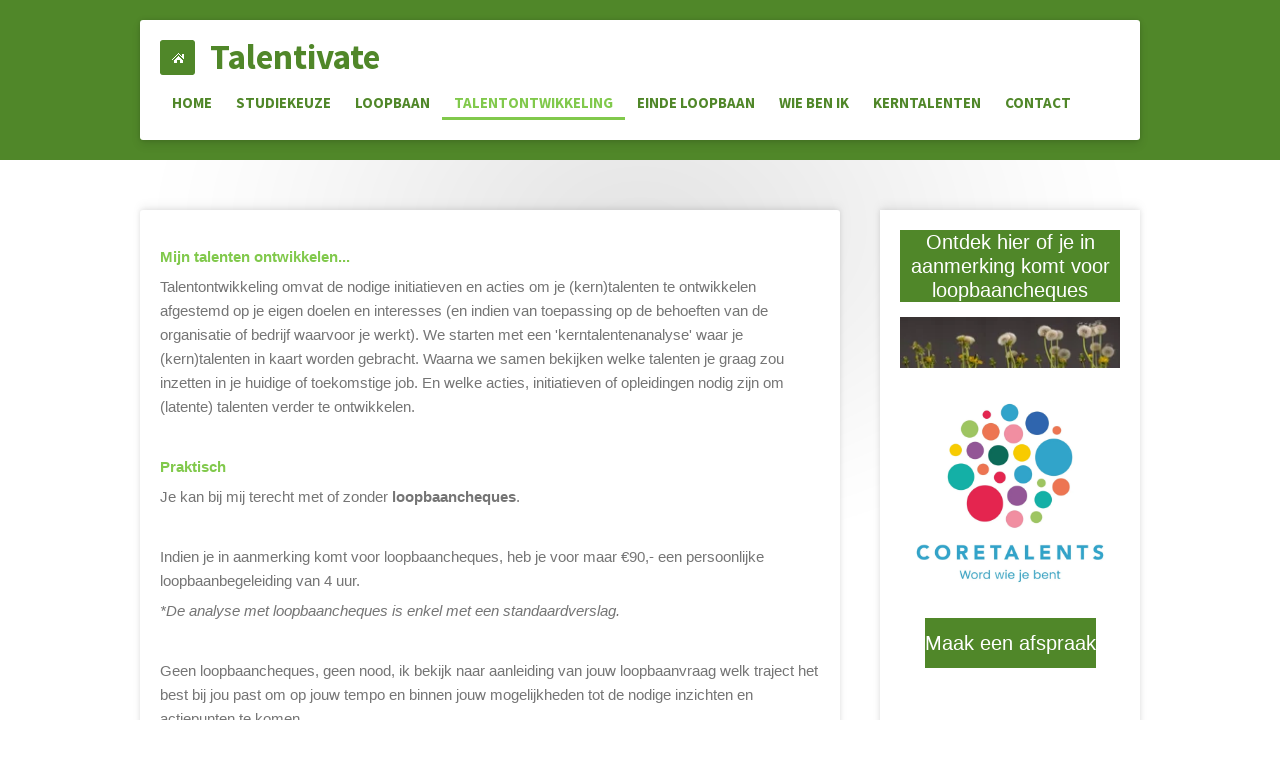

--- FILE ---
content_type: text/html; charset=UTF-8
request_url: https://www.talentivate.be/talentontwikkeling
body_size: 8150
content:
<!DOCTYPE html>
<html lang="nl">
    <head>
        <meta http-equiv="Content-Type" content="text/html; charset=utf-8">
        <meta name="viewport" content="width=device-width, initial-scale=1.0, maximum-scale=5.0">
        <meta http-equiv="X-UA-Compatible" content="IE=edge">
        <link rel="canonical" href="https://www.talentivate.be/talentontwikkeling">
        <link rel="sitemap" type="application/xml" href="https://www.talentivate.be/sitemap.xml">
        <meta property="og:title" content="Talentontwikkeling | Talentivate">
        <meta property="og:url" content="https://www.talentivate.be/talentontwikkeling">
        <base href="https://www.talentivate.be/">
        <meta name="description" property="og:description" content="">
                <script nonce="867ca28843cd0116d7711205c27d62d2">
            
            window.JOUWWEB = window.JOUWWEB || {};
            window.JOUWWEB.application = window.JOUWWEB.application || {};
            window.JOUWWEB.application = {"backends":[{"domain":"jouwweb.nl","freeDomain":"jouwweb.site"},{"domain":"webador.com","freeDomain":"webadorsite.com"},{"domain":"webador.de","freeDomain":"webadorsite.com"},{"domain":"webador.fr","freeDomain":"webadorsite.com"},{"domain":"webador.es","freeDomain":"webadorsite.com"},{"domain":"webador.it","freeDomain":"webadorsite.com"},{"domain":"jouwweb.be","freeDomain":"jouwweb.site"},{"domain":"webador.ie","freeDomain":"webadorsite.com"},{"domain":"webador.co.uk","freeDomain":"webadorsite.com"},{"domain":"webador.at","freeDomain":"webadorsite.com"},{"domain":"webador.be","freeDomain":"webadorsite.com"},{"domain":"webador.ch","freeDomain":"webadorsite.com"},{"domain":"webador.ch","freeDomain":"webadorsite.com"},{"domain":"webador.mx","freeDomain":"webadorsite.com"},{"domain":"webador.com","freeDomain":"webadorsite.com"},{"domain":"webador.dk","freeDomain":"webadorsite.com"},{"domain":"webador.se","freeDomain":"webadorsite.com"},{"domain":"webador.no","freeDomain":"webadorsite.com"},{"domain":"webador.fi","freeDomain":"webadorsite.com"},{"domain":"webador.ca","freeDomain":"webadorsite.com"},{"domain":"webador.ca","freeDomain":"webadorsite.com"},{"domain":"webador.pl","freeDomain":"webadorsite.com"},{"domain":"webador.com.au","freeDomain":"webadorsite.com"},{"domain":"webador.nz","freeDomain":"webadorsite.com"}],"editorLocale":"nl-BE","editorTimezone":"Europe\/Brussels","editorLanguage":"nl","analytics4TrackingId":"G-E6PZPGE4QM","analyticsDimensions":[],"backendDomain":"www.jouwweb.nl","backendShortDomain":"jouwweb.nl","backendKey":"jouwweb-nl","freeWebsiteDomain":"jouwweb.site","noSsl":false,"build":{"reference":"1b845c2"},"linkHostnames":["www.jouwweb.nl","www.webador.com","www.webador.de","www.webador.fr","www.webador.es","www.webador.it","www.jouwweb.be","www.webador.ie","www.webador.co.uk","www.webador.at","www.webador.be","www.webador.ch","fr.webador.ch","www.webador.mx","es.webador.com","www.webador.dk","www.webador.se","www.webador.no","www.webador.fi","www.webador.ca","fr.webador.ca","www.webador.pl","www.webador.com.au","www.webador.nz"],"assetsUrl":"https:\/\/assets.jwwb.nl","loginUrl":"https:\/\/www.jouwweb.nl\/inloggen","publishUrl":"https:\/\/www.jouwweb.nl\/v2\/website\/1961363\/publish-proxy","adminUserOrIp":false,"pricing":{"plans":{"lite":{"amount":"700","currency":"EUR"},"pro":{"amount":"1200","currency":"EUR"},"business":{"amount":"2400","currency":"EUR"}},"yearlyDiscount":{"price":{"amount":"0","currency":"EUR"},"ratio":0,"percent":"0%","discountPrice":{"amount":"0","currency":"EUR"},"termPricePerMonth":{"amount":"0","currency":"EUR"},"termPricePerYear":{"amount":"0","currency":"EUR"}}},"hcUrl":{"add-product-variants":"https:\/\/help.jouwweb.nl\/hc\/nl\/articles\/28594307773201","basic-vs-advanced-shipping":"https:\/\/help.jouwweb.nl\/hc\/nl\/articles\/28594268794257","html-in-head":"https:\/\/help.jouwweb.nl\/hc\/nl\/articles\/28594336422545","link-domain-name":"https:\/\/help.jouwweb.nl\/hc\/nl\/articles\/28594325307409","optimize-for-mobile":"https:\/\/help.jouwweb.nl\/hc\/nl\/articles\/28594312927121","seo":"https:\/\/help.jouwweb.nl\/hc\/nl\/sections\/28507243966737","transfer-domain-name":"https:\/\/help.jouwweb.nl\/hc\/nl\/articles\/28594325232657","website-not-secure":"https:\/\/help.jouwweb.nl\/hc\/nl\/articles\/28594252935825"}};
            window.JOUWWEB.brand = {"type":"jouwweb","name":"JouwWeb","domain":"JouwWeb.nl","supportEmail":"support@jouwweb.nl"};
                    
                window.JOUWWEB = window.JOUWWEB || {};
                window.JOUWWEB.websiteRendering = {"locale":"nl-NL","timezone":"Europe\/Brussels","routes":{"api\/upload\/product-field":"\/_api\/upload\/product-field","checkout\/cart":"\/winkelwagen","payment":"\/bestelling-afronden\/:publicOrderId","payment\/forward":"\/bestelling-afronden\/:publicOrderId\/forward","public-order":"\/bestelling\/:publicOrderId","checkout\/authorize":"\/winkelwagen\/authorize\/:gateway","wishlist":"\/verlanglijst"}};
                                                    window.JOUWWEB.website = {"id":1961363,"locale":"nl-NL","enabled":true,"title":"Talentivate","hasTitle":true,"roleOfLoggedInUser":null,"ownerLocale":"nl-BE","plan":"pro","freeWebsiteDomain":"jouwweb.site","backendKey":"jouwweb-be","currency":"EUR","defaultLocale":"nl-NL","url":"https:\/\/www.talentivate.be\/","homepageSegmentId":7476127,"category":"website","isOffline":false,"isPublished":true,"locales":["nl-NL"],"allowed":{"ads":false,"credits":true,"externalLinks":true,"slideshow":true,"customDefaultSlideshow":true,"hostedAlbums":true,"moderators":true,"mailboxQuota":1,"statisticsVisitors":true,"statisticsDetailed":true,"statisticsMonths":1,"favicon":true,"password":true,"freeDomains":0,"freeMailAccounts":1,"canUseLanguages":false,"fileUpload":true,"legacyFontSize":false,"webshop":true,"products":10,"imageText":false,"search":true,"audioUpload":true,"videoUpload":0,"allowDangerousForms":false,"allowHtmlCode":true,"mobileBar":true,"sidebar":true,"poll":false,"allowCustomForms":true,"allowBusinessListing":true,"allowCustomAnalytics":true,"allowAccountingLink":true,"digitalProducts":false,"sitemapElement":false},"mobileBar":{"enabled":false,"theme":"accent","email":{"active":true},"location":{"active":true},"phone":{"active":true},"whatsapp":{"active":false},"social":{"active":false,"network":"facebook"}},"webshop":{"enabled":false,"currency":"EUR","taxEnabled":false,"taxInclusive":true,"vatDisclaimerVisible":false,"orderNotice":"<p>Indien je speciale wensen hebt kun je deze doorgeven via het Opmerkingen-veld in de laatste stap.<\/p>","orderConfirmation":null,"freeShipping":false,"freeShippingAmount":"0.00","shippingDisclaimerVisible":false,"pickupAllowed":false,"couponAllowed":false,"detailsPageAvailable":true,"socialMediaVisible":false,"termsPage":null,"termsPageUrl":null,"extraTerms":null,"pricingVisible":true,"orderButtonVisible":true,"shippingAdvanced":false,"shippingAdvancedBackEnd":false,"soldOutVisible":true,"backInStockNotificationEnabled":false,"canAddProducts":true,"nextOrderNumber":1,"allowedServicePoints":[],"sendcloudConfigured":false,"sendcloudFallbackPublicKey":"a3d50033a59b4a598f1d7ce7e72aafdf","taxExemptionAllowed":true,"invoiceComment":null,"emptyCartVisible":false,"minimumOrderPrice":null,"productNumbersEnabled":false,"wishlistEnabled":false,"hideTaxOnCart":false},"isTreatedAsWebshop":false};                            window.JOUWWEB.cart = {"products":[],"coupon":null,"shippingCountryCode":null,"shippingChoice":null,"breakdown":[]};                            window.JOUWWEB.scripts = [];                        window.parent.JOUWWEB.colorPalette = window.JOUWWEB.colorPalette;
        </script>
                <title>Talentontwikkeling | Talentivate</title>
                                                                            <meta property="og:image" content="https&#x3A;&#x2F;&#x2F;primary.jwwb.nl&#x2F;public&#x2F;o&#x2F;d&#x2F;o&#x2F;temp-unjpudqgkdjskjtulgvv&#x2F;v2tdp7&#x2F;groei3.jpg&#x3F;enable-io&#x3D;true&amp;enable&#x3D;upscale&amp;fit&#x3D;bounds&amp;width&#x3D;1200">
                    <meta property="og:image" content="https&#x3A;&#x2F;&#x2F;primary.jwwb.nl&#x2F;public&#x2F;o&#x2F;d&#x2F;o&#x2F;temp-unjpudqgkdjskjtulgvv&#x2F;io1r4v&#x2F;20220601-141754-coretalents_logo_verticaal_kleur1.jpg&#x3F;enable-io&#x3D;true&amp;enable&#x3D;upscale&amp;fit&#x3D;bounds&amp;width&#x3D;1200">
                                    <meta name="twitter:card" content="summary_large_image">
                        <meta property="twitter:image" content="https&#x3A;&#x2F;&#x2F;primary.jwwb.nl&#x2F;public&#x2F;o&#x2F;d&#x2F;o&#x2F;temp-unjpudqgkdjskjtulgvv&#x2F;v2tdp7&#x2F;groei3.jpg&#x3F;enable-io&#x3D;true&amp;enable&#x3D;upscale&amp;fit&#x3D;bounds&amp;width&#x3D;1200">
                                                    <script src="https://plausible.io/js/script.manual.js" nonce="867ca28843cd0116d7711205c27d62d2" data-turbo-track="reload" defer data-domain="shard13.jouwweb.nl"></script>
<link rel="stylesheet" type="text/css" href="https://gfonts.jwwb.nl/css?display=fallback&amp;family=Source+Sans+Pro%3A400%2C700%2C400italic%2C700italic" nonce="867ca28843cd0116d7711205c27d62d2" data-turbo-track="dynamic">
<script src="https://assets.jwwb.nl/assets/build/website-rendering/nl-NL.js?bust=af8dcdef13a1895089e9" nonce="867ca28843cd0116d7711205c27d62d2" data-turbo-track="reload" defer></script>
<script src="https://assets.jwwb.nl/assets/website-rendering/runtime.d9e65c74d3b5e295ad0f.js?bust=5de238b33c4b1a20f3c0" nonce="867ca28843cd0116d7711205c27d62d2" data-turbo-track="reload" defer></script>
<script src="https://assets.jwwb.nl/assets/website-rendering/103.3d75ec3708e54af67f50.js?bust=cb0aa3c978e146edbd0d" nonce="867ca28843cd0116d7711205c27d62d2" data-turbo-track="reload" defer></script>
<script src="https://assets.jwwb.nl/assets/website-rendering/main.bcab55bcfe2c590dc3f8.js?bust=b6d9535978efcc7ec6e9" nonce="867ca28843cd0116d7711205c27d62d2" data-turbo-track="reload" defer></script>
<link rel="preload" href="https://assets.jwwb.nl/assets/website-rendering/styles.e3fbacb39e54ae23f98d.css?bust=0288a9a53dd3ec3062c5" as="style">
<link rel="preload" href="https://assets.jwwb.nl/assets/website-rendering/fonts/icons-website-rendering/font/website-rendering.woff2?bust=bd2797014f9452dadc8e" as="font" crossorigin>
<link rel="preconnect" href="https://gfonts.jwwb.nl">
<link rel="stylesheet" type="text/css" href="https://assets.jwwb.nl/assets/website-rendering/styles.e3fbacb39e54ae23f98d.css?bust=0288a9a53dd3ec3062c5" nonce="867ca28843cd0116d7711205c27d62d2" data-turbo-track="dynamic">
<link rel="preconnect" href="https://assets.jwwb.nl">
<link rel="stylesheet" type="text/css" href="https://primary.jwwb.nl/public/o/d/o/temp-unjpudqgkdjskjtulgvv/style.css?bust=1762253842" nonce="867ca28843cd0116d7711205c27d62d2" data-turbo-track="dynamic">    </head>
    <body
        id="top"
        class="jw-is-no-slideshow jw-header-is-text jw-is-segment-page jw-is-frontend jw-is-sidebar jw-is-no-messagebar jw-is-no-touch-device jw-is-no-mobile"
                                    data-jouwweb-page="12724381"
                                                data-jouwweb-segment-id="12724381"
                                                data-jouwweb-segment-type="page"
                                                data-template-threshold="1000"
                                                data-template-name="creativ"
                            itemscope
        itemtype="https://schema.org/WebPage"
    >
                                    <meta itemprop="url" content="https://www.talentivate.be/talentontwikkeling">
        <div class="jw-background"></div>
        <div class="jw-body">
            <div class="jw-mobile-menu jw-mobile-is-text js-mobile-menu">
            <span class="jw-mobile-menu__button jw-mobile-menu__button--dummy"></span>        <div class="jw-mobile-header jw-mobile-header--text">
        <a            class="jw-mobile-header-content"
                            href="/"
                        >
                                        <div class="jw-mobile-text">
                    <span style="color: #508729;">Talentivate</span>                </div>
                    </a>
    </div>

    
            <button
            type="button"
            class="jw-mobile-menu__button jw-mobile-toggle"
            aria-label="Open / sluit menu"
        >
            <span class="jw-icon-burger"></span>
        </button>
    </div>
            <div class="wrapper">
    <div class="top">
        <header class="header-wrap jw-menu-collapse js-topbar-content-container js-fixed-header-container">
            <div class="header-wrap__inner">
                <div class="header">
                    <a
                        data-page-link-id="7476127"
                        href="/"
                        class="home-icon"
                    ></a>
                    <div class="jw-header-logo">
        <div
    class="jw-header jw-header-title-container jw-header-text jw-header-text-toggle"
    data-stylable="true"
>
    <a        id="jw-header-title"
        class="jw-header-title"
                    href="/"
            >
        <span style="color: #508729;">Talentivate</span>    </a>
</div>
</div>
                </div>
                <nav class="menu jw-menu-copy">
                    <ul
    id="jw-menu"
    class="jw-menu jw-menu-horizontal"
            >
            <li
    class="jw-menu-item"
>
        <a        class="jw-menu-link"
        href="/"                                            data-page-link-id="7476127"
                            >
                <span class="">
            Home        </span>
            </a>
                </li>
            <li
    class="jw-menu-item"
>
        <a        class="jw-menu-link"
        href="/studiekeuze"                                            data-page-link-id="7478096"
                            >
                <span class="">
            Studiekeuze        </span>
            </a>
                </li>
            <li
    class="jw-menu-item"
>
        <a        class="jw-menu-link"
        href="/loopbaan"                                            data-page-link-id="7476473"
                            >
                <span class="">
            Loopbaan        </span>
            </a>
                </li>
            <li
    class="jw-menu-item jw-menu-is-active"
>
        <a        class="jw-menu-link js-active-menu-item"
        href="/talentontwikkeling"                                            data-page-link-id="12724381"
                            >
                <span class="">
            Talentontwikkeling        </span>
            </a>
                </li>
            <li
    class="jw-menu-item"
>
        <a        class="jw-menu-link"
        href="/einde-loopbaan"                                            data-page-link-id="7478340"
                            >
                <span class="">
            Einde loopbaan        </span>
            </a>
                </li>
            <li
    class="jw-menu-item"
>
        <a        class="jw-menu-link"
        href="/wie-ben-ik"                                            data-page-link-id="7479502"
                            >
                <span class="">
            Wie ben ik        </span>
            </a>
                </li>
            <li
    class="jw-menu-item"
>
        <a        class="jw-menu-link"
        href="/kerntalenten"                                            data-page-link-id="7478049"
                            >
                <span class="">
            KernTalenten        </span>
            </a>
                </li>
            <li
    class="jw-menu-item"
>
        <a        class="jw-menu-link"
        href="/contact"                                            data-page-link-id="7479159"
                            >
                <span class="">
            Contact        </span>
            </a>
                </li>
    
    </ul>

    <script nonce="867ca28843cd0116d7711205c27d62d2" id="jw-mobile-menu-template" type="text/template">
        <ul id="jw-menu" class="jw-menu jw-menu-horizontal">
                            <li
    class="jw-menu-item"
>
        <a        class="jw-menu-link"
        href="/"                                            data-page-link-id="7476127"
                            >
                <span class="">
            Home        </span>
            </a>
                </li>
                            <li
    class="jw-menu-item"
>
        <a        class="jw-menu-link"
        href="/studiekeuze"                                            data-page-link-id="7478096"
                            >
                <span class="">
            Studiekeuze        </span>
            </a>
                </li>
                            <li
    class="jw-menu-item"
>
        <a        class="jw-menu-link"
        href="/loopbaan"                                            data-page-link-id="7476473"
                            >
                <span class="">
            Loopbaan        </span>
            </a>
                </li>
                            <li
    class="jw-menu-item jw-menu-is-active"
>
        <a        class="jw-menu-link js-active-menu-item"
        href="/talentontwikkeling"                                            data-page-link-id="12724381"
                            >
                <span class="">
            Talentontwikkeling        </span>
            </a>
                </li>
                            <li
    class="jw-menu-item"
>
        <a        class="jw-menu-link"
        href="/einde-loopbaan"                                            data-page-link-id="7478340"
                            >
                <span class="">
            Einde loopbaan        </span>
            </a>
                </li>
                            <li
    class="jw-menu-item"
>
        <a        class="jw-menu-link"
        href="/wie-ben-ik"                                            data-page-link-id="7479502"
                            >
                <span class="">
            Wie ben ik        </span>
            </a>
                </li>
                            <li
    class="jw-menu-item"
>
        <a        class="jw-menu-link"
        href="/kerntalenten"                                            data-page-link-id="7478049"
                            >
                <span class="">
            KernTalenten        </span>
            </a>
                </li>
                            <li
    class="jw-menu-item"
>
        <a        class="jw-menu-link"
        href="/contact"                                            data-page-link-id="7479159"
                            >
                <span class="">
            Contact        </span>
            </a>
                </li>
            
                    </ul>
    </script>
                </nav>
            </div>
        </header>
            </div>
    <script nonce="867ca28843cd0116d7711205c27d62d2">
        window.JOUWWEB.templateConfig = {
            header: {
                selector: '.header-wrap',
                mobileSelector: '.jw-mobile-menu',
                updatePusher: function (headerHeight, state) {
                    var $messageBar = $('.message-bar');
                    var messageBarHeight = $messageBar.outerHeight() || 0;

                    if (state === 'desktop') {
                        $('.jw-is-no-slideshow .top').css('padding-top', headerHeight - messageBarHeight);
                        $('.bx-caption-wrapper').css('margin-top', headerHeight + 20);
                        $('#jw .jw-slideshow .jw-context-edit').css('top', headerHeight + 20);
                    } else if (state === 'mobile') {
                        $('.jw-menu-clone .jw-menu').css('margin-top', headerHeight);
                    }

                    if (messageBarHeight > 0) {
                        $('.js-mobile-menu, .jw-menu-clone').css('top', messageBarHeight);
                        $('.header-wrap').css('top', messageBarHeight + 10);
                    }
                },
            },
        };
    </script>
    <div class="content-gradient">
        <div class="main-content">
            
<main class="block-content">
    <div data-section-name="content" class="jw-section jw-section-content jw-responsive lt800">
        <div
    id="jw-element-202249303"
    data-jw-element-id="202249303"
        class="jw-tree-node jw-element jw-strip-root jw-tree-container jw-node-is-first-child jw-node-is-last-child"
>
    <div
    id="jw-element-349169784"
    data-jw-element-id="349169784"
        class="jw-tree-node jw-element jw-strip jw-tree-container jw-strip--default jw-strip--style-color jw-strip--color-default jw-strip--padding-both jw-node-is-first-child jw-strip--primary jw-node-is-last-child"
>
    <div class="jw-strip__content-container"><div class="jw-strip__content jw-responsive lt800">
                    <div
    id="jw-element-202249932"
    data-jw-element-id="202249932"
        class="jw-tree-node jw-element jw-image-text jw-node-is-first-child"
>
    <div class="jw-element-imagetext-text">
            <p><span style="color: #81c94c;"><strong>Mijn talenten ontwikkelen...</strong></span></p>    </div>
</div><div
    id="jw-element-202249921"
    data-jw-element-id="202249921"
        class="jw-tree-node jw-element jw-image-text jw-node-is-last-child"
>
    <div class="jw-element-imagetext-text">
            <p><span>T</span><span>alentontwikkeling omvat de nodige initiatieven en acties om je (kern)talenten te ontwikkelen afgestemd op je eigen doelen en interesses (en indien van toepassing op de behoeften van de organisatie of bedrijf waarvoor je werkt). We starten met een 'kerntalentenanalyse' waar je (kern)talenten in kaart worden gebracht. Waarna we samen bekijken welke talenten je graag zou inzetten in je huidige of toekomstige job. En welke acties, initiatieven of&nbsp;opleidingen nodig zijn om (latente) talenten verder te ontwikkelen.</span></p>
<p>&nbsp;</p>
<p><span style="color: #81c94c;"><strong>Praktisch</strong></span></p>
<p>Je kan bij mij terecht met of zonder <strong>loopbaancheques</strong>.</p>
<p>&nbsp;</p>
<p>Indien je in aanmerking komt voor loopbaancheques, heb je voor maar &euro;90,- een persoonlijke loopbaanbegeleiding van 4 uur.</p>
<p><em>*De analyse met loopbaancheques is enkel met een standaardverslag.</em></p>
<p>&nbsp;</p>
<p><span>Geen loopbaancheques, geen nood, ik bekijk naar aanleiding van jouw loopbaanvraag welk traject het best bij jou past om op jouw tempo en binnen jouw mogelijkheden tot de nodige inzichten en actiepunten te komen. </span></p>
<p>&nbsp;</p>
<p>&nbsp;</p>
<p>&nbsp;</p>
<p>&nbsp;</p>    </div>
</div></div></div></div></div>            </div>
</main>
            <aside class="block-sidebar">
    <div
        data-section-name="sidebar"
        class="jw-section jw-section-sidebar jw-sidebar-toggle jw-responsive lt300 lt400 lt480 lt540 lt600 lt640 lt800"
    >
                <div
    id="jw-element-202261696"
    data-jw-element-id="202261696"
        class="jw-tree-node jw-element jw-simple-root jw-tree-container jw-node-is-first-child jw-node-is-last-child"
>
    <div
    id="jw-element-202261982"
    data-jw-element-id="202261982"
        class="jw-tree-node jw-element jw-button jw-node-is-first-child"
>
    <div class="jw-btn-container&#x20;jw-btn-is-left">
            <a
                            href="https&#x3A;&#x2F;&#x2F;www.vdab.be&#x2F;loopbaanbegeleiding&#x2F;wie"
                                    title="https&#x3A;&#x2F;&#x2F;www.vdab.be&#x2F;loopbaanbegeleiding&#x2F;wie"            class="jw-element-content&#x20;jw-btn&#x20;jw-btn--size-large&#x20;jw-btn--style-flat&#x20;jw-btn--roundness-square&#x20;jw-btn--icon-position-start&#x20;jw-btn--custom-color"
            style="--jw-button-custom-color&#x3A;&#x20;&#x23;508729&#x3B;--jw-button-custom-color-text&#x3A;&#x20;&#x23;ffffff&#x3B;--jw-button-custom-color-hover&#x3A;&#x20;&#x23;67ae35&#x3B;"
        >
                        <span class="jw-btn-caption">
                Ontdek hier of je in aanmerking komt voor loopbaancheques            </span>
        </a>
    </div>
</div><div
    id="jw-element-284883100"
    data-jw-element-id="284883100"
        class="jw-tree-node jw-element jw-image"
>
    <div
    class="jw-intent jw-element-image jw-element-content jw-element-image-is-left"
            style="width: 220px;"
    >
            
        
                <picture
            class="jw-element-image__image-wrapper jw-image-is-square jw-intrinsic"
            style="padding-top: 23.0576%;"
        >
                                            <img class="jw-element-image__image jw-intrinsic__item" style="--jw-element-image--pan-x: 0.5; --jw-element-image--pan-y: 0.5;" alt="" src="https://primary.jwwb.nl/public/o/d/o/temp-unjpudqgkdjskjtulgvv/groei3.jpg" srcset="https://primary.jwwb.nl/public/o/d/o/temp-unjpudqgkdjskjtulgvv/v2tdp7/groei3.jpg?enable-io=true&amp;width=96 96w, https://primary.jwwb.nl/public/o/d/o/temp-unjpudqgkdjskjtulgvv/v2tdp7/groei3.jpg?enable-io=true&amp;width=147 147w, https://primary.jwwb.nl/public/o/d/o/temp-unjpudqgkdjskjtulgvv/v2tdp7/groei3.jpg?enable-io=true&amp;width=226 226w, https://primary.jwwb.nl/public/o/d/o/temp-unjpudqgkdjskjtulgvv/v2tdp7/groei3.jpg?enable-io=true&amp;width=347 347w, https://primary.jwwb.nl/public/o/d/o/temp-unjpudqgkdjskjtulgvv/v2tdp7/groei3.jpg?enable-io=true&amp;width=532 532w, https://primary.jwwb.nl/public/o/d/o/temp-unjpudqgkdjskjtulgvv/v2tdp7/groei3.jpg?enable-io=true&amp;width=816 816w, https://primary.jwwb.nl/public/o/d/o/temp-unjpudqgkdjskjtulgvv/v2tdp7/groei3.jpg?enable-io=true&amp;width=1252 1252w, https://primary.jwwb.nl/public/o/d/o/temp-unjpudqgkdjskjtulgvv/v2tdp7/groei3.jpg?enable-io=true&amp;width=1920 1920w" sizes="auto, min(100vw, 220px), 100vw" loading="lazy" width="798" height="184">                    </picture>

            </div>
</div><div
    id="jw-element-202262191"
    data-jw-element-id="202262191"
        class="jw-tree-node jw-element jw-image"
>
    <div
    class="jw-intent jw-element-image jw-element-content jw-element-image-is-left"
            style="width: 100%;"
    >
            
        
                <picture
            class="jw-element-image__image-wrapper jw-image-is-square jw-intrinsic"
            style="padding-top: 100%;"
        >
                                            <img class="jw-element-image__image jw-intrinsic__item" style="--jw-element-image--pan-x: 0.5; --jw-element-image--pan-y: 0.5;" alt="" src="https://primary.jwwb.nl/public/o/d/o/temp-unjpudqgkdjskjtulgvv/20220601-141754-coretalents_logo_verticaal_kleur1.jpg" srcset="https://primary.jwwb.nl/public/o/d/o/temp-unjpudqgkdjskjtulgvv/io1r4v/20220601-141754-coretalents_logo_verticaal_kleur1.jpg?enable-io=true&amp;width=96 96w, https://primary.jwwb.nl/public/o/d/o/temp-unjpudqgkdjskjtulgvv/io1r4v/20220601-141754-coretalents_logo_verticaal_kleur1.jpg?enable-io=true&amp;width=147 147w, https://primary.jwwb.nl/public/o/d/o/temp-unjpudqgkdjskjtulgvv/io1r4v/20220601-141754-coretalents_logo_verticaal_kleur1.jpg?enable-io=true&amp;width=226 226w, https://primary.jwwb.nl/public/o/d/o/temp-unjpudqgkdjskjtulgvv/io1r4v/20220601-141754-coretalents_logo_verticaal_kleur1.jpg?enable-io=true&amp;width=347 347w, https://primary.jwwb.nl/public/o/d/o/temp-unjpudqgkdjskjtulgvv/io1r4v/20220601-141754-coretalents_logo_verticaal_kleur1.jpg?enable-io=true&amp;width=532 532w, https://primary.jwwb.nl/public/o/d/o/temp-unjpudqgkdjskjtulgvv/io1r4v/20220601-141754-coretalents_logo_verticaal_kleur1.jpg?enable-io=true&amp;width=816 816w, https://primary.jwwb.nl/public/o/d/o/temp-unjpudqgkdjskjtulgvv/io1r4v/20220601-141754-coretalents_logo_verticaal_kleur1.jpg?enable-io=true&amp;width=1252 1252w, https://primary.jwwb.nl/public/o/d/o/temp-unjpudqgkdjskjtulgvv/io1r4v/20220601-141754-coretalents_logo_verticaal_kleur1.jpg?enable-io=true&amp;width=1920 1920w" sizes="auto, min(100vw, 1200px), 100vw" loading="lazy" width="800" height="800">                    </picture>

            </div>
</div><div
    id="jw-element-202262352"
    data-jw-element-id="202262352"
        class="jw-tree-node jw-element jw-image-text"
>
    </div><div
    id="jw-element-202262379"
    data-jw-element-id="202262379"
        class="jw-tree-node jw-element jw-button"
>
    <div class="jw-btn-container&#x20;jw-btn-is-center">
            <a
                            href="&#x2F;contact"
                                    title="Contact"            class="jw-element-content&#x20;jw-btn&#x20;jw-btn--size-large&#x20;jw-btn--style-flat&#x20;jw-btn--roundness-square&#x20;jw-btn--icon-position-start&#x20;jw-btn--custom-color"
            style="--jw-button-custom-color&#x3A;&#x20;&#x23;508729&#x3B;--jw-button-custom-color-text&#x3A;&#x20;&#x23;ffffff&#x3B;--jw-button-custom-color-hover&#x3A;&#x20;&#x23;67ae35&#x3B;"
        >
                        <span class="jw-btn-caption">
                Maak een afspraak            </span>
        </a>
    </div>
</div><div
    id="jw-element-284892417"
    data-jw-element-id="284892417"
        class="jw-tree-node jw-element jw-spacer jw-node-is-last-child"
>
    <div
    class="jw-element-spacer-container "
    style="height: 50px"
>
    </div>
</div></div>            </div>
</aside>
        </div>
    </div>
</div>
<footer class="block-footer">
    <div
        data-section-name="footer"
        class="jw-section jw-section-footer jw-responsive"
    >
                <div class="jw-strip jw-strip--default jw-strip--style-color jw-strip--primary jw-strip--color-default jw-strip--padding-both"><div class="jw-strip__content-container"><div class="jw-strip__content jw-responsive">            <div
    id="jw-element-211371014"
    data-jw-element-id="211371014"
        class="jw-tree-node jw-element jw-simple-root jw-tree-container jw-tree-container--empty jw-node-is-first-child jw-node-is-last-child"
>
    </div>                            <div class="jw-credits clear">
                    <div class="jw-credits-owner">
                        <div id="jw-footer-text">
                            <div class="jw-footer-text-content">
                                &copy; 2021 - 2026 Talentivate                            </div>
                        </div>
                    </div>
                    <div class="jw-credits-right">
                                                <div id="jw-credits-tool">
    <small>
        Powered by <a href="https://www.jouwweb.be" rel="">JouwWeb</a>    </small>
</div>
                    </div>
                </div>
                    </div></div></div>    </div>
</footer>
            
<div class="jw-bottom-bar__container">
    </div>
<div class="jw-bottom-bar__spacer">
    </div>

            <div id="jw-variable-loaded" style="display: none;"></div>
            <div id="jw-variable-values" style="display: none;">
                                    <span data-jw-variable-key="background-color" class="jw-variable-value-background-color"></span>
                                    <span data-jw-variable-key="background" class="jw-variable-value-background"></span>
                                    <span data-jw-variable-key="font-family" class="jw-variable-value-font-family"></span>
                                    <span data-jw-variable-key="paragraph-color" class="jw-variable-value-paragraph-color"></span>
                                    <span data-jw-variable-key="paragraph-link-color" class="jw-variable-value-paragraph-link-color"></span>
                                    <span data-jw-variable-key="paragraph-font-size" class="jw-variable-value-paragraph-font-size"></span>
                                    <span data-jw-variable-key="heading-color" class="jw-variable-value-heading-color"></span>
                                    <span data-jw-variable-key="heading-link-color" class="jw-variable-value-heading-link-color"></span>
                                    <span data-jw-variable-key="heading-font-size" class="jw-variable-value-heading-font-size"></span>
                                    <span data-jw-variable-key="heading-font-family" class="jw-variable-value-heading-font-family"></span>
                                    <span data-jw-variable-key="menu-text-color" class="jw-variable-value-menu-text-color"></span>
                                    <span data-jw-variable-key="menu-text-link-color" class="jw-variable-value-menu-text-link-color"></span>
                                    <span data-jw-variable-key="menu-text-font-size" class="jw-variable-value-menu-text-font-size"></span>
                                    <span data-jw-variable-key="menu-font-family" class="jw-variable-value-menu-font-family"></span>
                                    <span data-jw-variable-key="menu-capitalize" class="jw-variable-value-menu-capitalize"></span>
                                    <span data-jw-variable-key="accent-color" class="jw-variable-value-accent-color"></span>
                                    <span data-jw-variable-key="footer-color" class="jw-variable-value-footer-color"></span>
                                    <span data-jw-variable-key="footer-text-color" class="jw-variable-value-footer-text-color"></span>
                                    <span data-jw-variable-key="footer-text-link-color" class="jw-variable-value-footer-text-link-color"></span>
                                    <span data-jw-variable-key="footer-text-font-size" class="jw-variable-value-footer-text-font-size"></span>
                            </div>
        </div>
                            <script nonce="867ca28843cd0116d7711205c27d62d2" type="application/ld+json">[{"@context":"https:\/\/schema.org","@type":"Organization","url":"https:\/\/www.talentivate.be\/","name":"Talentivate","logo":{"@type":"ImageObject","url":"https:\/\/primary.jwwb.nl\/public\/o\/d\/o\/temp-unjpudqgkdjskjtulgvv\/9c6mj9\/logogr.png?enable-io=true&enable=upscale&height=60","width":82,"height":60}}]</script>
                <script nonce="867ca28843cd0116d7711205c27d62d2">window.JOUWWEB = window.JOUWWEB || {}; window.JOUWWEB.experiment = {"enrollments":{},"defaults":{"only-annual-discount-restart":"3months-50pct","ai-homepage-structures":"on","checkout-shopping-cart-design":"on","ai-page-wizard-ui":"on","payment-cycle-dropdown":"on","trustpilot-checkout":"widget","improved-homepage-structures":"on"}};</script>        <script nonce="867ca28843cd0116d7711205c27d62d2">window.plausible = window.plausible || function() { (window.plausible.q = window.plausible.q || []).push(arguments) };plausible('pageview', { props: {website: 1961363 }});</script>                                </body>
</html>
